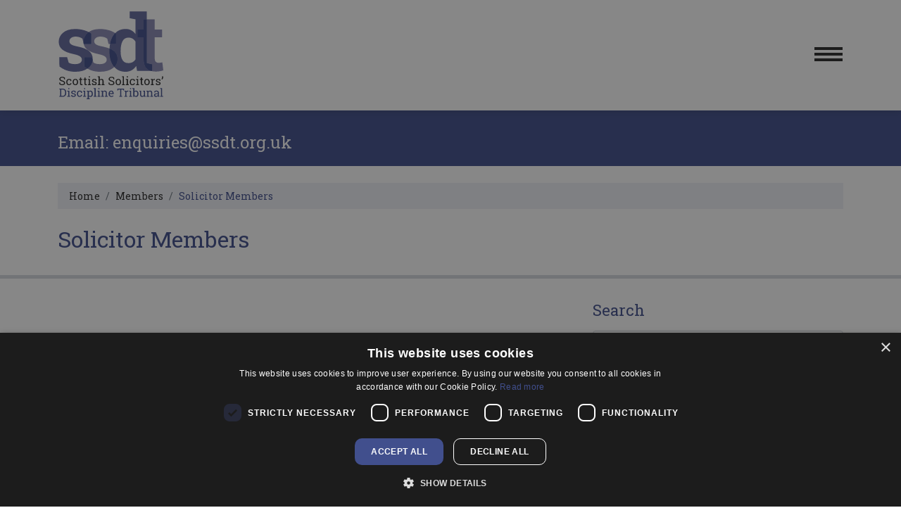

--- FILE ---
content_type: text/html; charset=utf-8
request_url: https://www.ssdt.org.uk/members/solicitor-members/?letter=K
body_size: 5419
content:
<!DOCTYPE html>
<html class="no-js" lang="en">
<head>
    <meta http-equiv="content-type" content="text/html;charset=UTF-8" />
<meta name="viewport" content="width=device-width, initial-scale=1, maximum-scale=1">



<title>Solicitor Members | Scottish Solicitors&#x2019; Discipline Tribunal</title>


	<link rel="canonical" href="https://www.ssdt.org.uk/members/solicitor-members/?letter=K" />
 

<link rel="apple-touch-icon" sizes="57x57" href="/images/favicons/apple-touch-icon-57x57.png">
<link rel="apple-touch-icon" sizes="60x60" href="/images/favicons/apple-touch-icon-60x60.png">
<link rel="apple-touch-icon" sizes="72x72" href="/images/favicons/apple-touch-icon-72x72.png">
<link rel="apple-touch-icon" sizes="76x76" href="/images/favicons/apple-touch-icon-76x76.png">
<link rel="apple-touch-icon" sizes="114x114" href="/images/favicons/apple-touch-icon-114x114.png">
<link rel="apple-touch-icon" sizes="120x120" href="/images/favicons/apple-touch-icon-120x120.png">
<link rel="apple-touch-icon" sizes="144x144" href="/images/favicons/apple-touch-icon-144x144.png">
<link rel="apple-touch-icon" sizes="152x152" href="/images/favicons/apple-touch-icon-152x152.png">
<link rel="apple-touch-icon" sizes="180x180" href="/images/favicons/apple-touch-icon-180x180.png">
<link rel="icon" type="image/png" sizes="32x32" href="/images/favicons/favicon-32x32.png">
<link rel="icon" type="image/png" sizes="192x192" href="/images/favicons/android-chrome-192x192.png">
<link rel="icon" type="image/png" sizes="96x96" href="/images/favicons/favicon-96x96.png">
<link rel="icon" type="image/png" sizes="16x16" href="/images/favicons/favicon-16x16.png">
<link rel="manifest" href="/images/favicons/site.webmanifest">
<meta name="msapplication-TileColor" content="#2b5797">
<meta name="msapplication-TileImage" content="/images/favicons/mstile-150x150.png">
<meta name="theme-color" content="#ffffff">


<script type='application/ld+json'>
	{
		"@context":"https//schema.org",
		"@type":"WebSite",
		"url":"https://www.ssdt.org.uk/members/solicitor-members/",
		"name":"Scottish Solicitors&#x2019; Discipline Tribunal",
		"potentialAction":{
			"@type":"SearchAction",
			"target":"SearchPageUrl",
			"query-input":"required name=search_term_string"
		}
	}
</script>

<script type="application/ld+json">
	{
		"@context":"https//schema.org",
		"@type" : "Organization",
		"url":"https://www.ssdt.org.uk/members/solicitor-members/",
		"name":"Scottish Solicitors&#x2019; Discipline Tribunal"
	}
</script>


 
<meta property="og:title" content="Solicitor Members | Scottish Solicitors&#x2019; Discipline Tribunal" />
<meta property="og:type" content="website" />
<meta property="og:url" content="https://www.ssdt.org.uk/members/solicitor-members/" />
<meta property="og:site_name" content="Scottish Solicitors&#x2019; Discipline Tribunal" />
<meta property="og:description" content="" />
	<meta property="og:image" content="https://www.ssdt.org.uk/media/bhqlj2ee/ssdt.png" />
<meta name="twitter:url" content="https://www.ssdt.org.uk/members/solicitor-members/" />
<meta name="twitter:card" content="summary_large_image" />
<meta name="twitter:title" content="Solicitor Members | Scottish Solicitors&#x2019; Discipline Tribunal" />
<meta name="twitter:description" content="" /> 
	<meta name="twitter:image" content="https://www.ssdt.org.uk/media/bhqlj2ee/ssdt.png" />
<link rel='stylesheet' href="https://cdn.jsdelivr.net/npm/vanillajs-datepicker@1.1.4/dist/css/datepicker.min.css">
<link rel="stylesheet" href="/css/global.css" /> 
<link rel='stylesheet' type='text/css' href="//fonts.googleapis.com/css?family=Roboto&#x2B;Slab:400,700,300,100">
<!-- Vanilla Datepicker CSS --> 

 <script rel="stylesheet" defer src="/scripts/global.js"></script>  
<!-- Vanilla Datepicker JS -->
<script src="https://cdn.jsdelivr.net/npm/vanillajs-datepicker@1.1.4/dist/js/datepicker-full.min.js"></script>

<script src="/App_Plugins/UmbracoForms/Assets/promise-polyfill/dist/polyfill.min.js?v=13.3.0" type="application/javascript"></script><script src="/App_Plugins/UmbracoForms/Assets/aspnet-client-validation/dist/aspnet-validation.min.js?v=13.3.0" type="application/javascript"></script>

<!-- 1) CookieScript banner: FIRST script in <head> (not async/defer) -->
<script type="text/javascript" charset="UTF-8"
        src="https://cdn.cookie-script.com/s/5ca66ce77feb2211cc6c2454c73f6d60.js">
</script>

<!-- 2) Google Consent Mode v2: defaults BEFORE any Google tag loads -->
<script>
  window.dataLayer = window.dataLayer || [];
  function gtag(){ dataLayer.push(arguments); }

  gtag('consent', 'default', {
    ad_storage: 'denied',
    analytics_storage: 'denied',
    ad_user_data: 'denied',
    ad_personalization: 'denied',
    wait_for_update: 500
  });

  gtag('set', 'ads_data_redaction', true);
  gtag('set', 'developer_id.dMmY1Mm', true);
</script>

<!-- 3) GA4 library may load (honors denied defaults → cookieless only) -->
<script async src="https://www.googletagmanager.com/gtag/js?id=G-TSDVT77TE5"></script>
<script>
  gtag('js', new Date());
  gtag('config', 'G-TSDVT77TE5');
</script>

<!-- 4) Wire CookieScript → Google Consent Mode updates -->
<script>
  function syncConsentWithGoogle(){
    try {
      var state = CookieScript && CookieScript.instance && CookieScript.instance.currentState
                  ? CookieScript.instance.currentState()
                  : null;
      if(!state || !Array.isArray(state.categories)) return;

      var cats = state.categories;
      var analyticsGranted = cats.includes('performance');
      var adsGranted       = cats.includes('targeting');

      gtag('consent', 'update', {
        analytics_storage:  analyticsGranted ? 'granted' : 'denied',
        ad_storage:         adsGranted ? 'granted' : 'denied',
        ad_user_data:       adsGranted ? 'granted' : 'denied',
        ad_personalization: adsGranted ? 'granted' : 'denied'
      });
    } catch(e) { /* no-op */ }
  }
// When the banner library is ready, reflect any previously saved choice immediately
  window.addEventListener('CookieScriptLoaded', function () {
    syncConsentWithGoogle();
// Listen for user actions
    window.addEventListener('CookieScriptAcceptAll', syncConsentWithGoogle);
    window.addEventListener('CookieScriptAccept',     syncConsentWithGoogle);
    // On reject, force everything back to denied
window.addEventListener('CookieScriptReject',     function(){
      gtag('consent', 'update', {
        ad_storage: 'denied',
        analytics_storage: 'denied',
        ad_user_data: 'denied',
        ad_personalization: 'denied'
      });
    });
  });
</script>

 
</head>
<body> 
    <div class="nav-container">
        <div class="menu-cover"></div>
<header role="banner">
<div id="bar-header" class="barhead header-big fixed-top">
	<a class="btn btn-primary skip-to-content" href="#main-content">
  		Skip to content
	</a>
	<div class="container">
		<div class="row"> 
			<div class="col-10 col-xxl-2 ">
				<a class="logo" href="/" title="Home" >
					<img src="/images/sitelogo.svg" alt="Scottish Solicitors&#x2019; Discipline Tribunal"/>
				</a>
			</div> 
			<div class=" col-1 col-md-8 col-lg-9" id="bar-nav-main"> 
				<nav class="navbar main-nav" role="navigation">
    <ul class="navbar-nav me-auto mb-2 mb-lg-0 "> 
            <li class="nav-item "> 
                <a class="nav-link solicitor-members" href="/"  >
                    Home
                </a> 
            </li>
            <li class="nav-item "> 
                <a class="nav-link solicitor-members" href="/about-us/"  >
                    About Us
                </a> 
            </li>
            <li class="nav-item "> 
                <a class="nav-link solicitor-members" href="/news/"  >
                    News
                </a> 
            </li>
            <li class="nav-item "> 
                <a class="nav-link solicitor-members" href="/rules/"  >
                    Rules
                </a> 
            </li>
            <li class="nav-item  active dropdown"> 
                <a class="nav-link solicitor-members menu-next-level" href="/members/"  >
                    Members
				        <span class="mobile-menu-item icon-gecko-chevron-right float-end"></span>
                </a> 
                    <ul class="dropdown-menu level-2"> 
                        <li class="nav-item mobile-menu-item">
                            <button class="nav-link btn-mobilenav menu-close-level">
                                Close <span class="glyphicon icon-gecko-delete float-end"></span>
                             </button>
                        </li>
			            <li class="nav-item mobile-menu-item">
                            <a class="nav-link" href="/members/">
                                Members
                           </a>
                        </li> 
                            <li class="nav-item  active"> 
        <a class="nav-link  active " href="/members/solicitor-members/" target=""  >
            Solicitor Members 
        </a> 
    </li>
    <li class="nav-item "> 
        <a class="nav-link solicitor-members " href="/members/lay-members/" target=""  >
            Lay Members 
        </a> 
    </li>
 
                    </ul>
            </li>
            <li class="nav-item "> 
                <a class="nav-link solicitor-members" href="/faq/"  >
                    FAQ
                </a> 
            </li>
            <li class="nav-item "> 
                <a class="nav-link solicitor-members" href="/diary/"  >
                    Diary
                </a> 
            </li>
            <li class="nav-item "> 
                <a class="nav-link solicitor-members" href="/reports/"  >
                    Reports
                </a> 
            </li>
            <li class="nav-item "> 
                <a class="nav-link solicitor-members" href="/findings/"  >
                    Findings
                </a> 
            </li>
            <li class="nav-item "> 
                <a class="nav-link solicitor-members" href="/guidance/"  >
                    Guidance
                </a> 
            </li>
    </ul>   
</nav>
  
			</div> 
			<div class="col-2 justify-content-end visible-mobile-nav">   
			   <button type="button" class="btn menu-open">
					<span class="hamburger">
						<span class="inner"></span>
					</span>
					<span class="visually-hidden">Menu</span>
				</button> 
            </div> 

		</div>
	</div>
</div>

	<div class="email-bar header-bar">
		<div class="container animated fadeIn delay-1">
			<p class="h2">Email: enquiries@ssdt.org.uk</p>
		</div>
	</div>

</header>
        <div id="bar-content" class="bar-page-content animated fadeIn" role="main">
	

<div class="container mb-3">
    <nav aria-label="breadcrumb">
      <ol class="breadcrumb">
              <li class="breadcrumb-item"><a href="/">Home</a></li>
              <li class="breadcrumb-item"><a href="/members/">Members</a></li>
      <li class="breadcrumb-item active" aria-current="page">Solicitor Members</li>
      </ol>
    </nav>
</div>

 
	<div class="heading-wrapper">
    <div class="container">
        <div class="page-heading">
            <h1>Solicitor Members
            </h1>
        </div> 
    </div>
</div>
 
	<div class="container">
		<div class="row">
			<div class="col-md-8 ">
				<div class="content-wrapper">

				<div id="main-content" class="main-content">
</div>
				

   
	
<div class="people-list">
</div>
 
    
				</div>
			</div>
			<div class="col-md-4">
				<h2 class="visually-hidden">Additional</h2>
				

<div id="sidebar-content" class="main-content content-padding">

<div  class="content-block search-name item-0">
	<div class="inner-container">
		
	<h3 class="content-block-heading">Search</h3>

	</div>
	<form>
	<div class="form-group">
       	<input type="text" class="keywordSearch form-control" id="name" name="name" aria-label="Name" placeholder="By name" value="">
	</div>

	<button type="submit" class="search-people btn btn-primary ">Search</button> 
	</form>
</div><div  class="content-block search-a-z item-1">
	<div class="inner-container">
		
	<h3 class="content-block-heading">Search A-Z</h3>

	</div>



	<div class="letters">

				<a href="?letter=A">A</a>
				<a href="?letter=B">B</a>
				<span>C</span>
				<a href="?letter=D">D</a>
				<span>E</span>
				<span>F</span>
				<span>G</span>
				<a href="?letter=H">H</a>
				<span>I</span>
				<span>J</span>
				<span>K</span>
				<span>L</span>
				<a href="?letter=M">M</a>
				<span>N</span>
				<span>O</span>
				<a href="?letter=P">P</a>
				<span>Q</span>
				<span>R</span>
				<a href="?letter=S">S</a>
				<span>T</span>
				<span>U</span>
				<span>V</span>
				<span>W</span>
				<span>X</span>
				<span>Y</span>
				<span>Z</span>


	</div>

	<div class="az-link">
		<a href="/members/solicitor-members/">View all members</a>
	</div>

</div></div>

			</div>
		</div>
	</div>
</div> 
        <footer>
    <div class="container animated fadeIn delay-1">

        <div class="row">
            <div class="col-md-8 "> 

                       	<div class="footer-links">
                            <ul class="footer-link-list">
									<li class="d-inline footer-link-item">
										<a href="/about-us/">About Us</a>
									</li>
									<li class="d-inline footer-link-item">
										<a href="/links/">Links</a>
									</li>
									<li class="d-inline footer-link-item">
										<a href="/tribunal-privacy-notice/">Tribunal Privacy Notice</a>
									</li>
							</ul>
                        </div>

                    <div>
                        <div class="h2 footer-heading">
                            Scottish Solicitors' Discipline Tribunal
                        </div>
                    </div>

                    <div>
                        <div class="footer-text-main">
                            Administered by SSDT Administration Limited, company number: 5376158<br />Registered Office: Unit 3.5, The Granary Business Centre, Coal Road, Cupar, Fife, KY15 5YQ
                        </div>
                    </div>

                    <div>
                        <div class="h2 footer-number">
                            Call: 01334 659088
                        </div>
                    </div>

                    <div class="row">
                        <div class="col-md-12 legal-text footer-text" >
                            Scottish Solicitors’ Discipline Tribunal  |  Copyright &copy; 2026
                        </div>
                    </div>
            </div>

            <div class="col-md-4 members-login">
               


	<div class="login-form" id="login-form">

<form action="/members/solicitor-members/?letter=K" enctype="multipart/form-data" id="formfefd650bc4cf451389bdd13920908f0e" method="post">			<h2 class="members-login-heading"><span class="glyphicon icon-gecko-lock"></span>Members Login</h2>
			
			<div class="form-group">
				<label class="form-label visually-hidden" for="loginModel_Username">User name</label>
				<input class="form-control" placeholder="Enter Email" type="text" data-val="true" data-val-required="The User name field is required." id="loginModel_Username" name="loginModel.Username" value="" />
				<span class="form-text text-danger field-validation-valid" data-valmsg-for="loginModel.Username" data-valmsg-replace="true"></span>
			</div>
			<div class="form-group">
				<label class="form-label visually-hidden" for="loginModel_Password">Password</label>
				<input class="form-control" placeholder="Enter Password" autocomplete="off" type="password" data-val="true" data-val-length="The field Password must be a string with a maximum length of 256." data-val-length-max="256" data-val-required="The Password field is required." id="loginModel_Password" maxlength="256" name="loginModel.Password" />
				<span class="form-text text-danger field-validation-valid" data-valmsg-for="loginModel.Password" data-valmsg-replace="true"></span>
			</div>

<span class="field-validation-valid" data-valmsg-for="loginModel" data-valmsg-replace="true"></span>			<div class="form-group form-check">
				<input class="form-check-input" type="checkbox" data-val="true" data-val-required="The Remember me? field is required." id="loginModel_RememberMe" name="loginModel.RememberMe" value="true">
				<label class="form-check-label" for="loginModel_RememberMe">
					Remember me?
				</label>
			</div>
			<button type="submit" class="btn btn-primary">Log in</button>
			<br />
			<a href="/account/reset-password" class="forgot-login">Forgot login details? </a>
<input name="__RequestVerificationToken" type="hidden" value="CfDJ8PkDWPFtoVpDu4zKMHSqm69bi4J4okQyt3ENEPaH1aKApgKnmfLIY94rOI-vH1lS6lhR500hecWi0T46ff1gXNFTpV9NbPw2r9-MMEfbQxUVCzZRZuSUw3dzrufE14cZZZ6Yjs4D53uNGHgQXrOKgZ4" /><input name="ufprt" type="hidden" value="[base64]" /><input name="loginModel.RememberMe" type="hidden" value="false"></form>	</div>

<script crossorigin="anonymous" src="/scripts/libs/jquery.min.js"></script>
<script crossorigin="anonymous" src="/scripts/libs/jquery.validate.min.js"></script>
<script crossorigin="anonymous" src="https://cdnjs.cloudflare.com/ajax/libs/jquery-validation-unobtrusive/4.0.0/jquery.validate.unobtrusive.min.js"></script>

            </div>

        </div>
    </div>
</footer>

<!--Body Footer Code - Essential-->

    </div>
</body>
</html>

--- FILE ---
content_type: image/svg+xml
request_url: https://www.ssdt.org.uk/images/sitelogo.svg
body_size: 10490
content:
<?xml version="1.0" encoding="utf-8"?>
<!-- Generator: Adobe Illustrator 15.1.0, SVG Export Plug-In . SVG Version: 6.00 Build 0)  -->
<!DOCTYPE svg PUBLIC "-//W3C//DTD SVG 1.1//EN" "http://www.w3.org/Graphics/SVG/1.1/DTD/svg11.dtd">
<svg version="1.1" id="Layer_1" xmlns="http://www.w3.org/2000/svg" xmlns:xlink="http://www.w3.org/1999/xlink" x="0px" y="0px"
	 width="201px" height="167.667px" viewBox="0 0 201 167.667" enable-background="new 0 0 201 167.667" xml:space="preserve">
<g>
	<g>
		<path fill="#282828" d="M13.799,129.854h-1.602l-0.397-2.235c-0.323-0.272-0.752-0.498-1.29-0.677
			c-0.538-0.179-1.162-0.269-1.871-0.269c-1.125,0-1.989,0.239-2.59,0.714c-0.602,0.477-0.903,1.099-0.903,1.865
			c0,0.681,0.306,1.249,0.919,1.704c0.612,0.456,1.603,0.855,2.972,1.199c1.648,0.408,2.9,1.01,3.756,1.805
			c0.856,0.796,1.284,1.781,1.284,2.956c0,1.262-0.514,2.275-1.542,3.042c-1.028,0.766-2.374,1.15-4.036,1.15
			c-1.204,0-2.273-0.197-3.208-0.591c-0.935-0.394-1.697-0.911-2.284-1.548v-2.913h1.591l0.408,2.247
			c0.408,0.337,0.896,0.612,1.461,0.828c0.566,0.215,1.244,0.322,2.032,0.322c1.067,0,1.911-0.226,2.531-0.677
			c0.62-0.452,0.93-1.064,0.93-1.837c0-0.717-0.269-1.316-0.806-1.801c-0.538-0.484-1.487-0.89-2.849-1.22
			c-1.655-0.394-2.949-0.974-3.88-1.741c-0.932-0.767-1.397-1.731-1.397-2.892c0-1.226,0.52-2.245,1.559-3.059
			c1.039-0.813,2.39-1.22,4.052-1.22c1.097,0,2.094,0.188,2.994,0.564c0.899,0.376,1.621,0.833,2.166,1.371V129.854z"/>
		<path fill="#282828" d="M21.511,139.453c0.703,0,1.321-0.217,1.854-0.65c0.534-0.434,0.801-0.965,0.801-1.596h1.902l0.021,0.064
			c0.036,1.003-0.41,1.893-1.338,2.671c-0.928,0.777-2.008,1.167-3.241,1.167c-1.691,0-2.982-0.552-3.875-1.656
			c-0.892-1.103-1.338-2.49-1.338-4.16v-0.451c0-1.656,0.448-3.037,1.344-4.145c0.896-1.107,2.185-1.661,3.869-1.661
			c0.932,0,1.769,0.154,2.51,0.462s1.356,0.731,1.843,1.269l0.097,2.58h-1.688l-0.462-1.828c-0.251-0.243-0.574-0.44-0.968-0.591
			c-0.394-0.15-0.838-0.226-1.333-0.226c-1.111,0-1.904,0.399-2.38,1.199s-0.715,1.779-0.715,2.94v0.451
			c0,1.19,0.236,2.181,0.709,2.972C19.598,139.057,20.393,139.453,21.511,139.453z"/>
		<path fill="#282828" d="M28.384,134.96c0-1.72,0.466-3.137,1.397-4.251c0.932-1.115,2.196-1.672,3.794-1.672
			c1.605,0,2.875,0.556,3.811,1.666c0.936,1.111,1.403,2.53,1.403,4.257v0.236c0,1.734-0.466,3.153-1.397,4.256
			c-0.932,1.104-2.196,1.656-3.794,1.656c-1.612,0-2.884-0.554-3.815-1.661c-0.932-1.107-1.397-2.524-1.397-4.251V134.96z
			 M30.502,135.196c0,1.233,0.259,2.25,0.779,3.053c0.519,0.803,1.292,1.204,2.316,1.204c1.003,0,1.767-0.401,2.29-1.204
			s0.785-1.82,0.785-3.053v-0.236c0-1.218-0.262-2.231-0.785-3.042c-0.523-0.81-1.293-1.215-2.311-1.215
			c-1.018,0-1.784,0.405-2.3,1.215c-0.516,0.811-0.774,1.824-0.774,3.042V135.196z"/>
		<path fill="#282828" d="M44.641,126.447v2.806h2.204v1.569h-2.204v7.062c0,0.544,0.113,0.928,0.339,1.15
			c0.226,0.222,0.525,0.333,0.897,0.333c0.187,0,0.396-0.016,0.629-0.048s0.428-0.066,0.586-0.102l0.29,1.451
			c-0.2,0.129-0.494,0.235-0.881,0.317c-0.387,0.082-0.774,0.124-1.161,0.124c-0.86,0-1.544-0.26-2.053-0.779
			c-0.509-0.52-0.763-1.335-0.763-2.445v-7.062h-1.838v-1.569h1.838v-2.806H44.641z"/>
		<path fill="#282828" d="M52.923,126.447v2.806h2.203v1.569h-2.203v7.062c0,0.544,0.112,0.928,0.338,1.15
			c0.226,0.222,0.526,0.333,0.898,0.333c0.186,0,0.396-0.016,0.629-0.048c0.232-0.032,0.427-0.066,0.585-0.102l0.29,1.451
			c-0.2,0.129-0.494,0.235-0.881,0.317s-0.774,0.124-1.161,0.124c-0.859,0-1.544-0.26-2.053-0.779s-0.763-1.335-0.763-2.445v-7.062
			h-1.838v-1.569h1.838v-2.806H52.923z"/>
		<path fill="#282828" d="M57.507,139.528l1.752-0.301v-8.308l-1.752-0.301v-1.365h3.87v9.974l1.752,0.301v1.354h-5.622V139.528z
			 M61.376,126.274h-2.118v-2.16h2.118V126.274z"/>
		<path fill="#282828" d="M73.861,132.907H72.27l-0.344-1.397c-0.258-0.244-0.582-0.438-0.973-0.585
			c-0.391-0.147-0.833-0.221-1.328-0.221c-0.751,0-1.311,0.166-1.676,0.495c-0.366,0.33-0.548,0.728-0.548,1.194
			c0,0.458,0.161,0.82,0.483,1.086c0.323,0.265,0.978,0.501,1.967,0.708c1.469,0.316,2.562,0.743,3.279,1.285
			c0.717,0.541,1.075,1.266,1.075,2.176c0,1.031-0.417,1.866-1.252,2.504c-0.834,0.638-1.926,0.957-3.272,0.957
			c-0.881,0-1.673-0.102-2.376-0.307c-0.703-0.204-1.329-0.5-1.881-0.887l-0.011-2.655h1.591l0.398,1.559
			c0.244,0.222,0.575,0.383,0.994,0.483c0.419,0.101,0.848,0.15,1.285,0.15c0.752,0,1.342-0.152,1.768-0.457
			c0.426-0.304,0.639-0.704,0.639-1.198c0-0.466-0.177-0.85-0.532-1.151c-0.355-0.3-1.027-0.563-2.016-0.784
			c-1.412-0.308-2.476-0.728-3.192-1.258c-0.717-0.53-1.076-1.247-1.076-2.149c0-0.946,0.404-1.753,1.21-2.419
			c0.806-0.666,1.854-1,3.143-1c0.882,0,1.673,0.115,2.376,0.344s1.286,0.548,1.752,0.956L73.861,132.907z"/>
		<path fill="#282828" d="M76.113,139.528l1.752-0.301v-13.446l-1.752-0.301v-1.365h3.87v6.686c0.401-0.559,0.892-0.992,1.473-1.301
			c0.58-0.309,1.225-0.462,1.935-0.462c1.247,0,2.214,0.373,2.901,1.118c0.688,0.746,1.032,1.892,1.032,3.44v5.631l1.752,0.301
			v1.354h-5.622v-1.354l1.752-0.301v-5.653c0-0.96-0.206-1.67-0.618-2.128s-1.027-0.688-1.843-0.688
			c-0.581,0-1.109,0.138-1.586,0.414c-0.476,0.276-0.869,0.651-1.176,1.123v6.933l1.751,0.301v1.354h-5.621V139.528z"/>
		<path fill="#282828" d="M107.659,129.854h-1.602l-0.398-2.235c-0.322-0.272-0.752-0.498-1.29-0.677s-1.161-0.269-1.87-0.269
			c-1.125,0-1.988,0.239-2.59,0.714c-0.603,0.477-0.903,1.099-0.903,1.865c0,0.681,0.306,1.249,0.919,1.704
			c0.613,0.456,1.603,0.855,2.971,1.199c1.649,0.408,2.9,1.01,3.757,1.805c0.857,0.796,1.285,1.781,1.285,2.956
			c0,1.262-0.515,2.275-1.543,3.042c-1.028,0.766-2.374,1.15-4.036,1.15c-1.204,0-2.273-0.197-3.208-0.591s-1.696-0.911-2.285-1.548
			v-2.913h1.591l0.409,2.247c0.409,0.337,0.896,0.612,1.462,0.828c0.565,0.215,1.243,0.322,2.031,0.322
			c1.067,0,1.911-0.226,2.532-0.677c0.62-0.452,0.929-1.064,0.929-1.837c0-0.717-0.269-1.316-0.807-1.801
			c-0.538-0.484-1.486-0.89-2.848-1.22c-1.655-0.394-2.948-0.974-3.88-1.741c-0.932-0.767-1.397-1.731-1.397-2.892
			c0-1.226,0.52-2.245,1.558-3.059c1.039-0.813,2.39-1.22,4.053-1.22c1.096,0,2.094,0.188,2.994,0.564
			c0.899,0.376,1.621,0.833,2.166,1.371V129.854z"/>
		<path fill="#282828" d="M110.158,134.96c0-1.72,0.465-3.137,1.397-4.251c0.932-1.115,2.196-1.672,3.795-1.672
			c1.604,0,2.875,0.556,3.81,1.666c0.934,1.111,1.402,2.53,1.402,4.257v0.236c0,1.734-0.465,3.153-1.397,4.256
			c-0.931,1.104-2.197,1.656-3.794,1.656c-1.612,0-2.884-0.554-3.815-1.661c-0.932-1.107-1.397-2.524-1.397-4.251V134.96z
			 M112.275,135.196c0,1.233,0.26,2.25,0.779,3.053c0.52,0.803,1.292,1.204,2.316,1.204c1.004,0,1.767-0.401,2.29-1.204
			c0.523-0.803,0.785-1.82,0.785-3.053v-0.236c0-1.218-0.262-2.231-0.785-3.042c-0.522-0.81-1.294-1.215-2.31-1.215
			c-1.018,0-1.785,0.405-2.301,1.215c-0.517,0.811-0.774,1.824-0.774,3.042V135.196z"/>
		<path fill="#282828" d="M122.212,125.479v-1.365h3.869v15.112l1.752,0.301v1.354h-5.622v-1.354l1.752-0.301v-13.446
			L122.212,125.479z"/>
		<path fill="#282828" d="M129.655,139.528l1.752-0.301v-8.308l-1.752-0.301v-1.365h3.87v9.974l1.752,0.301v1.354h-5.622V139.528z
			 M133.524,126.274h-2.118v-2.16h2.118V126.274z"/>
		<path fill="#282828" d="M142.333,139.453c0.703,0,1.32-0.217,1.854-0.65c0.534-0.434,0.801-0.965,0.801-1.596h1.902l0.021,0.064
			c0.036,1.003-0.41,1.893-1.339,2.671c-0.927,0.777-2.007,1.167-3.24,1.167c-1.691,0-2.982-0.552-3.875-1.656
			c-0.892-1.103-1.337-2.49-1.337-4.16v-0.451c0-1.656,0.447-3.037,1.343-4.145c0.896-1.107,2.186-1.661,3.869-1.661
			c0.932,0,1.768,0.154,2.51,0.462s1.356,0.731,1.844,1.269l0.097,2.58h-1.688l-0.462-1.828c-0.251-0.243-0.574-0.44-0.968-0.591
			c-0.394-0.15-0.838-0.226-1.333-0.226c-1.11,0-1.904,0.399-2.381,1.199s-0.714,1.779-0.714,2.94v0.451
			c0,1.19,0.237,2.181,0.709,2.972C140.42,139.057,141.215,139.453,142.333,139.453z"/>
		<path fill="#282828" d="M149.195,139.528l1.752-0.301v-8.308l-1.752-0.301v-1.365h3.87v9.974l1.753,0.301v1.354h-5.623V139.528z
			 M153.064,126.274h-2.118v-2.16h2.118V126.274z"/>
		<path fill="#282828" d="M160.347,126.447v2.806h2.203v1.569h-2.203v7.062c0,0.544,0.112,0.928,0.338,1.15
			c0.226,0.222,0.525,0.333,0.897,0.333c0.187,0,0.396-0.016,0.629-0.048c0.232-0.032,0.428-0.066,0.586-0.102l0.29,1.451
			c-0.201,0.129-0.494,0.235-0.881,0.317c-0.387,0.082-0.773,0.124-1.161,0.124c-0.859,0-1.544-0.26-2.053-0.779
			c-0.509-0.52-0.763-1.335-0.763-2.445v-7.062h-1.838v-1.569h1.838v-2.806H160.347z"/>
		<path fill="#282828" d="M164.727,134.96c0-1.72,0.466-3.137,1.397-4.251c0.932-1.115,2.196-1.672,3.795-1.672
			c1.605,0,2.875,0.556,3.811,1.666c0.935,1.111,1.402,2.53,1.402,4.257v0.236c0,1.734-0.466,3.153-1.397,4.256
			c-0.931,1.104-2.196,1.656-3.794,1.656c-1.612,0-2.884-0.554-3.816-1.661c-0.931-1.107-1.397-2.524-1.397-4.251V134.96z
			 M166.844,135.196c0,1.233,0.26,2.25,0.779,3.053c0.52,0.803,1.292,1.204,2.316,1.204c1.003,0,1.767-0.401,2.29-1.204
			c0.522-0.803,0.784-1.82,0.784-3.053v-0.236c0-1.218-0.262-2.231-0.784-3.042c-0.523-0.81-1.294-1.215-2.311-1.215
			c-1.018,0-1.785,0.405-2.3,1.215c-0.516,0.811-0.774,1.824-0.774,3.042V135.196z"/>
		<path fill="#282828" d="M177.287,130.617v-1.365h3.644l0.205,1.688c0.329-0.594,0.736-1.061,1.22-1.397
			c0.482-0.336,1.036-0.505,1.66-0.505c0.165,0,0.335,0.013,0.511,0.038c0.175,0.024,0.31,0.052,0.403,0.08l-0.279,1.967
			l-1.204-0.063c-0.559,0-1.028,0.13-1.408,0.393c-0.38,0.261-0.674,0.629-0.882,1.101v6.674l1.753,0.301v1.354h-5.622v-1.354
			l1.751-0.301v-8.308L177.287,130.617z"/>
		<path fill="#282828" d="M195.51,132.907h-1.59l-0.344-1.397c-0.258-0.244-0.582-0.438-0.973-0.585
			c-0.391-0.147-0.833-0.221-1.328-0.221c-0.751,0-1.311,0.166-1.676,0.495c-0.366,0.33-0.548,0.728-0.548,1.194
			c0,0.458,0.161,0.82,0.483,1.086c0.323,0.265,0.978,0.501,1.967,0.708c1.469,0.316,2.563,0.743,3.279,1.285
			c0.717,0.541,1.074,1.266,1.074,2.176c0,1.031-0.417,1.866-1.251,2.504s-1.926,0.957-3.273,0.957
			c-0.881,0-1.673-0.102-2.376-0.307c-0.702-0.204-1.329-0.5-1.881-0.887l-0.01-2.655h1.59l0.398,1.559
			c0.244,0.222,0.575,0.383,0.994,0.483c0.419,0.101,0.848,0.15,1.285,0.15c0.752,0,1.342-0.152,1.768-0.457
			c0.426-0.304,0.639-0.704,0.639-1.198c0-0.466-0.177-0.85-0.532-1.151c-0.355-0.3-1.027-0.563-2.016-0.784
			c-1.411-0.308-2.475-0.728-3.191-1.258c-0.717-0.53-1.076-1.247-1.076-2.149c0-0.946,0.404-1.753,1.21-2.419
			c0.806-0.666,1.854-1,3.143-1c0.882,0,1.674,0.115,2.376,0.344c0.703,0.229,1.287,0.548,1.751,0.956L195.51,132.907z"/>
		<path fill="#282828" d="M200.718,126.092c0,0.717-0.175,1.459-0.522,2.225c-0.347,0.767-0.818,1.397-1.413,1.892l-1.204-0.795
			c0.337-0.508,0.591-1.03,0.763-1.564c0.172-0.534,0.258-1.109,0.258-1.725v-2.01h2.118V126.092z"/>
		<path fill="#414F8D" d="M9.368,147.657c2.031,0,3.665,0.625,4.9,1.875c1.237,1.251,1.854,2.867,1.854,4.849v2.126
			c0,1.988-0.618,3.604-1.854,4.848c-1.236,1.244-2.869,1.865-4.9,1.865h-6.52v-1.346l1.742-0.299v-12.26l-1.742-0.299v-1.357H4.59
			H9.368z M6.696,149.314v12.26h2.672c1.439,0,2.574-0.474,3.404-1.421c0.83-0.947,1.245-2.163,1.245-3.646v-2.148
			c0-1.468-0.415-2.675-1.245-3.623c-0.83-0.947-1.965-1.421-3.404-1.421H6.696z"/>
		<path fill="#414F8D" d="M18.207,161.873l1.742-0.299v-8.262l-1.742-0.299v-1.358h3.848v9.919l1.742,0.299v1.346h-5.59V161.873z
			 M22.055,148.694h-2.106v-2.148h2.106V148.694z"/>
		<path fill="#414F8D" d="M34.25,155.289h-1.582l-0.342-1.39c-0.256-0.242-0.579-0.437-0.967-0.582
			c-0.388-0.146-0.829-0.22-1.32-0.22c-0.749,0-1.304,0.165-1.667,0.492c-0.364,0.328-0.545,0.723-0.545,1.187
			c0,0.456,0.16,0.816,0.481,1.079c0.321,0.264,0.973,0.499,1.956,0.705c1.461,0.314,2.547,0.74,3.26,1.278
			c0.712,0.538,1.069,1.259,1.069,2.164c0,1.026-0.416,1.856-1.246,2.491c-0.83,0.634-1.915,0.951-3.254,0.951
			c-0.876,0-1.664-0.101-2.362-0.304c-0.699-0.204-1.322-0.498-1.871-0.882l-0.011-2.64h1.582l0.396,1.55
			c0.242,0.221,0.572,0.381,0.989,0.481c0.417,0.1,0.843,0.15,1.277,0.15c0.748,0,1.334-0.152,1.758-0.455
			c0.424-0.303,0.636-0.701,0.636-1.192c0-0.463-0.176-0.845-0.529-1.144c-0.353-0.299-1.021-0.56-2.004-0.781
			c-1.403-0.305-2.462-0.723-3.174-1.25c-0.713-0.528-1.069-1.24-1.069-2.138c0-0.94,0.401-1.742,1.202-2.404
			c0.802-0.664,1.844-0.995,3.127-0.995c0.876,0,1.664,0.114,2.362,0.342c0.698,0.228,1.279,0.545,1.742,0.951L34.25,155.289z"/>
		<path fill="#414F8D" d="M41.754,161.799c0.698,0,1.313-0.216,1.844-0.647s0.796-0.96,0.796-1.587h1.892l0.021,0.064
			c0.036,0.997-0.408,1.883-1.331,2.656c-0.923,0.773-1.998,1.159-3.223,1.159c-1.682,0-2.966-0.548-3.854-1.645
			c-0.887-1.098-1.331-2.477-1.331-4.137v-0.449c0-1.646,0.445-3.019,1.336-4.121c0.891-1.101,2.173-1.651,3.848-1.651
			c0.926,0,1.758,0.153,2.496,0.459c0.738,0.307,1.349,0.727,1.833,1.261l0.096,2.565h-1.679l-0.459-1.817
			c-0.249-0.242-0.57-0.438-0.962-0.588c-0.392-0.15-0.834-0.225-1.325-0.225c-1.104,0-1.894,0.397-2.368,1.193
			c-0.474,0.794-0.711,1.769-0.711,2.922v0.449c0,1.183,0.235,2.168,0.706,2.956C39.852,161.405,40.643,161.799,41.754,161.799z"/>
		<path fill="#414F8D" d="M48.359,161.873l1.743-0.299v-8.262l-1.743-0.299v-1.358h3.849v9.919l1.742,0.299v1.346h-5.591V161.873z
			 M52.208,148.694h-2.106v-2.148h2.106V148.694z"/>
		<path fill="#414F8D" d="M55.296,166.308l1.742-0.299v-12.698l-1.742-0.299v-1.358h3.549l0.191,1.411
			c0.385-0.527,0.854-0.93,1.406-1.208c0.552-0.277,1.192-0.417,1.918-0.417c1.433,0,2.546,0.568,3.34,1.704
			c0.794,1.138,1.191,2.639,1.191,4.506v0.225c0,1.667-0.399,3.012-1.197,4.035c-0.798,1.023-1.899,1.534-3.303,1.534
			c-0.713,0-1.338-0.12-1.876-0.357c-0.538-0.239-0.996-0.593-1.374-1.064v3.987l1.742,0.299v1.358h-5.59V166.308z M64.777,157.651
			c0-1.318-0.257-2.398-0.769-3.239c-0.514-0.841-1.276-1.261-2.288-1.261c-0.599,0-1.111,0.135-1.539,0.406
			c-0.428,0.271-0.773,0.642-1.037,1.112v5.633c0.264,0.478,0.607,0.846,1.031,1.106c0.424,0.26,0.946,0.391,1.566,0.391
			c0.998,0,1.752-0.364,2.266-1.091c0.512-0.727,0.769-1.671,0.769-2.833V157.651z"/>
		<path fill="#414F8D" d="M68.411,147.903v-1.357h3.849v15.028l1.742,0.299v1.346h-5.59v-1.346l1.743-0.299v-13.372L68.411,147.903z
			"/>
		<path fill="#414F8D" d="M75.594,161.873l1.742-0.299v-8.262l-1.742-0.299v-1.358h3.848v9.919l1.742,0.299v1.346h-5.59V161.873z
			 M79.442,148.694h-2.105v-2.148h2.105V148.694z"/>
		<path fill="#414F8D" d="M82.478,161.873l1.742-0.299v-8.262l-1.742-0.299v-1.358h3.623l0.15,1.721
			c0.385-0.612,0.867-1.087,1.448-1.427c0.581-0.338,1.242-0.507,1.983-0.507c1.247,0,2.212,0.366,2.896,1.096
			c0.685,0.73,1.026,1.857,1.026,3.383v5.654l1.743,0.299v1.346h-5.59v-1.346l1.742-0.299v-5.611c0-1.019-0.201-1.743-0.604-2.17
			c-0.403-0.428-1.018-0.641-1.844-0.641c-0.605,0-1.142,0.146-1.608,0.438c-0.467,0.292-0.839,0.691-1.118,1.197v6.788l1.743,0.299
			v1.346h-5.59V161.873z"/>
		<path fill="#414F8D" d="M102.049,163.444c-1.61,0-2.892-0.535-3.843-1.608c-0.952-1.072-1.427-2.464-1.427-4.174v-0.47
			c0-1.646,0.49-3.016,1.47-4.11c0.979-1.093,2.139-1.641,3.479-1.641c1.553,0,2.731,0.471,3.532,1.411
			c0.802,0.94,1.203,2.194,1.203,3.762v1.315h-7.504l-0.032,0.054c0.021,1.111,0.303,2.025,0.844,2.742
			c0.542,0.716,1.301,1.075,2.277,1.075c0.712,0,1.337-0.103,1.875-0.306c0.538-0.203,1.003-0.482,1.395-0.839l0.824,1.369
			c-0.414,0.399-0.961,0.736-1.641,1.01C103.821,163.307,103.003,163.444,102.049,163.444z M101.728,153.097
			c-0.706,0-1.308,0.298-1.807,0.893c-0.499,0.595-0.805,1.342-0.919,2.239l0.021,0.053h5.334v-0.277
			c0-0.826-0.222-1.518-0.664-2.073C103.253,153.375,102.597,153.097,101.728,153.097z"/>
		<path fill="#414F8D" d="M126.354,147.657v3.441h-1.796l-0.16-1.785h-3.453v12.26l1.742,0.299v1.346h-5.589v-1.346l1.741-0.299
			v-12.26h-3.463l-0.149,1.785h-1.807v-3.441H126.354z"/>
		<path fill="#414F8D" d="M126.899,153.012v-1.358h3.624l0.203,1.678c0.327-0.591,0.731-1.054,1.213-1.389
			c0.481-0.334,1.03-0.502,1.651-0.502c0.164,0,0.333,0.012,0.508,0.038c0.174,0.024,0.308,0.051,0.4,0.08l-0.277,1.956
			l-1.198-0.064c-0.555,0-1.023,0.13-1.4,0.39c-0.378,0.26-0.67,0.625-0.877,1.096v6.638l1.742,0.299v1.346h-5.589v-1.346
			l1.742-0.299v-8.262L126.899,153.012z"/>
		<path fill="#414F8D" d="M135.953,161.873l1.742-0.299v-8.262l-1.742-0.299v-1.358h3.848v9.919l1.742,0.299v1.346h-5.59V161.873z
			 M139.801,148.694h-2.105v-2.148h2.105V148.694z"/>
		<path fill="#414F8D" d="M153.728,157.875c0,1.667-0.401,3.012-1.203,4.035c-0.801,1.023-1.904,1.534-3.308,1.534
			c-0.755,0-1.411-0.144-1.966-0.432c-0.556-0.289-1.019-0.715-1.39-1.278l-0.193,1.485h-1.816v-15.018l-1.743-0.299v-1.357h3.848
			v6.478c0.364-0.513,0.814-0.905,1.352-1.176c0.538-0.271,1.167-0.406,1.887-0.406c1.424,0,2.537,0.57,3.334,1.71
			c0.798,1.14,1.197,2.64,1.197,4.5V157.875z M151.611,157.651c0-1.333-0.242-2.415-0.727-3.25c-0.484-0.833-1.226-1.25-2.223-1.25
			c-0.648,0-1.196,0.156-1.64,0.47c-0.446,0.313-0.8,0.734-1.064,1.261v5.109c0.264,0.535,0.622,0.959,1.074,1.272
			c0.453,0.314,1.003,0.47,1.651,0.47c0.991,0,1.727-0.353,2.208-1.058c0.481-0.706,0.721-1.64,0.721-2.801V157.651z"/>
		<path fill="#414F8D" d="M164.095,161.509c-0.363,0.621-0.832,1.098-1.405,1.433c-0.574,0.334-1.235,0.501-1.983,0.501
			c-1.254,0-2.233-0.402-2.939-1.207c-0.706-0.806-1.058-2.06-1.058-3.763v-5.163l-1.325-0.299v-1.358h1.325h2.105v6.841
			c0,1.233,0.182,2.081,0.544,2.545c0.364,0.462,0.931,0.694,1.7,0.694c0.749,0,1.366-0.151,1.854-0.454s0.856-0.732,1.106-1.289
			v-6.68l-1.549-0.299v-1.358h1.549h2.106v9.919l1.325,0.299v1.346h-3.217L164.095,161.509z"/>
		<path fill="#414F8D" d="M168.809,161.873l1.743-0.299v-8.262l-1.743-0.299v-1.358h3.624l0.149,1.721
			c0.385-0.612,0.868-1.087,1.449-1.427c0.581-0.338,1.241-0.507,1.983-0.507c1.247,0,2.212,0.366,2.896,1.096
			c0.685,0.73,1.026,1.857,1.026,3.383v5.654l1.743,0.299v1.346h-5.591v-1.346l1.743-0.299v-5.611c0-1.019-0.202-1.743-0.604-2.17
			c-0.403-0.428-1.018-0.641-1.844-0.641c-0.605,0-1.142,0.146-1.609,0.438c-0.467,0.292-0.838,0.691-1.117,1.197v6.788l1.743,0.299
			v1.346h-5.591V161.873z"/>
		<path fill="#414F8D" d="M190.753,163.219c-0.064-0.313-0.114-0.594-0.15-0.844c-0.036-0.249-0.06-0.499-0.074-0.749
			c-0.407,0.52-0.914,0.953-1.523,1.299c-0.609,0.345-1.259,0.518-1.951,0.518c-1.205,0-2.12-0.294-2.747-0.882
			c-0.628-0.588-0.94-1.416-0.94-2.485c0-1.097,0.443-1.943,1.331-2.539c0.887-0.595,2.104-0.893,3.65-0.893h2.17V155.3
			c0-0.677-0.214-1.214-0.642-1.609c-0.427-0.396-1.023-0.594-1.785-0.594c-0.527,0-0.993,0.068-1.395,0.204
			c-0.403,0.135-0.728,0.321-0.978,0.555l-0.224,1.219h-1.625v-2.245c0.527-0.421,1.165-0.757,1.913-1.01
			c0.749-0.253,1.561-0.38,2.438-0.38c1.311,0,2.373,0.335,3.185,1.005c0.812,0.669,1.218,1.628,1.218,2.875v5.569
			c0,0.15,0.002,0.295,0.005,0.438c0.004,0.143,0.013,0.285,0.027,0.428l0.855,0.117v1.346H190.753z M187.365,161.68
			c0.699,0,1.336-0.167,1.914-0.502c0.577-0.334,0.991-0.737,1.24-1.207v-1.903h-2.244c-0.862,0-1.544,0.2-2.048,0.599
			c-0.501,0.399-0.752,0.884-0.752,1.453c0,0.506,0.156,0.893,0.469,1.16C186.257,161.546,186.73,161.68,187.365,161.68z"/>
		<path fill="#414F8D" d="M194.975,147.903v-1.357h3.848v15.028l1.742,0.299v1.346h-5.59v-1.346l1.743-0.299v-13.372
			L194.975,147.903z"/>
	</g>
</g>
<g>
	<path fill="none" d="M142.653,52.33c-2.256-1.386-4.914-2.078-7.97-2.078c-5.193,0-8.977,2.308-11.352,6.917
		c-2.378,4.611-3.568,10.626-3.568,18.05v1.527c0,6.89,1.152,12.311,3.458,16.264c2.302,3.957,6.078,5.935,11.316,5.935
		c3.106,0,5.797-0.632,8.08-1.895c2.28-1.259,4.147-3.079,5.604-5.459V58.187C146.764,55.665,144.909,53.71,142.653,52.33z"/>
	<path fill="none" d="M47.176,52.437c-1.456-1.163-3.288-2.134-5.495-2.912c-2.209-0.774-4.646-1.163-7.314-1.163
		c-3.736,0-6.695,0.836-8.878,2.509c-2.184,1.675-3.275,3.775-3.275,6.297c0,2.377,1.043,4.356,3.129,5.932
		c2.084,1.575,6.26,2.971,12.518,4.186c9.753,1.938,16.981,4.792,21.687,8.551c4.705,3.759,7.058,8.938,7.058,15.536
		c0,0.454-0.013,0.902-0.039,1.347l1.436,5.059c1.261,1.067,2.985,1.856,5.167,2.366c2.182,0.508,4.463,0.763,6.841,0.763
		c4.319,0,7.605-0.776,9.861-2.33c2.258-1.552,3.384-3.662,3.384-6.33c0-2.33-1.14-4.342-3.42-6.042
		c-2.283-1.698-6.477-3.202-12.591-4.513c-9.266-1.894-16.265-4.694-20.997-8.406c-3.656-2.869-5.892-6.546-6.721-11.025h-0.095
		L47.176,52.437z"/>
	<path fill="none" d="M94.421,52.437c-1.456-1.163-3.288-2.134-5.495-2.912c-2.208-0.774-4.644-1.163-7.312-1.163
		c-3.738,0-6.698,0.836-8.878,2.509c-2.186,1.675-3.277,3.775-3.277,6.297c0,2.377,1.043,4.356,3.131,5.932
		c2.083,1.575,6.256,2.971,12.517,4.186c5.232,1.04,9.731,2.346,13.512,3.912c0.157-3.145,0.497-6.126,1.031-8.936h-2.972
		L94.421,52.437z"/>
	<path fill="#62689D" d="M50.247,87.516H65.09l1.477,5.204c0.025-0.444,0.039-0.893,0.039-1.347c0-6.598-2.353-11.777-7.058-15.536
		c-4.706-3.759-11.934-6.613-21.687-8.551c-6.258-1.215-10.434-2.611-12.518-4.186c-2.086-1.576-3.129-3.554-3.129-5.932
		c0-2.522,1.091-4.622,3.275-6.297c2.184-1.673,5.143-2.509,8.878-2.509c2.668,0,5.105,0.389,7.314,1.163
		c2.207,0.778,4.039,1.749,5.495,2.912l2.255,9.825h0.095c-0.243-1.314-0.372-2.695-0.372-4.147c0-6.599,2.716-12.287,8.149-17.066
		c0.533-0.469,1.095-0.908,1.672-1.331c-2.385-1.277-5.158-2.402-8.344-3.365c-5.457-1.649-11.242-2.476-17.358-2.476
		c-10.042,0-17.781,2.392-23.215,7.171c-5.434,4.779-8.15,10.467-8.15,17.066c0,6.404,2.365,11.462,7.097,15.173
		c4.731,3.712,11.726,6.512,20.994,8.406c6.115,1.311,10.311,2.815,12.592,4.513c2.279,1.699,3.42,3.712,3.42,6.042
		c0,2.668-1.129,4.777-3.384,6.33c-2.256,1.554-5.544,2.33-9.86,2.33c-2.38,0-4.657-0.254-6.842-0.763
		c-2.184-0.51-3.907-1.299-5.166-2.366l-2.911-10.262H3.001L3.22,105.2c3.929,3.3,8.429,5.836,13.498,7.606
		c5.071,1.77,10.639,2.656,16.702,2.656c9.429,0,17.122-2.021,23.084-6.053c-2.143-1.229-4.159-2.63-6.04-4.209L50.247,87.516z"/>
	<path fill="#8A8AB4" d="M98.514,76.746v-1.527c0-1.371,0.039-2.708,0.104-4.021c-3.78-1.566-8.279-2.872-13.512-3.912
		c-6.26-1.215-10.433-2.611-12.517-4.186c-2.088-1.576-3.131-3.554-3.131-5.932c0-2.522,1.091-4.622,3.277-6.297
		c2.18-1.673,5.14-2.509,8.878-2.509c2.668,0,5.104,0.389,7.312,1.163c2.208,0.778,4.039,1.749,5.495,2.912l2.256,9.825h2.972
		c1.262-6.64,3.576-12.342,6.942-17.103c0.89-1.259,1.846-2.404,2.855-3.456c-2.968-2.131-6.822-3.917-11.568-5.351
		c-5.458-1.649-11.244-2.476-17.356-2.476c-9.06,0-16.237,1.952-21.545,5.84c1.701,0.911,3.209,1.896,4.502,2.966l0.218,19.578
		h-14.17c0.83,4.479,3.065,8.157,6.721,11.025c4.732,3.712,11.731,6.512,20.997,8.406c6.114,1.311,10.309,2.815,12.591,4.513
		c2.28,1.699,3.42,3.712,3.42,6.042c0,2.668-1.126,4.777-3.384,6.33c-2.255,1.554-5.542,2.33-9.861,2.33
		c-2.377,0-4.659-0.254-6.841-0.763c-2.182-0.51-3.906-1.299-5.167-2.366l-1.436-5.059c-0.365,6.474-3.395,11.811-9.093,16.01
		c-0.317,0.234-0.643,0.458-0.97,0.68c2.333,1.338,4.817,2.475,7.461,3.397c5.068,1.77,10.634,2.656,16.7,2.656
		c9.945,0,17.964-2.246,24.055-6.733c1.08-0.796,2.061-1.636,2.95-2.515c-0.38-0.443-0.753-0.902-1.113-1.378
		C101.194,97.754,98.514,88.389,98.514,76.746z"/>
	<path fill="#414F8D" d="M49.155,58.114c0,1.453,0.128,2.833,0.372,4.147h14.17l-0.218-19.578c-1.292-1.07-2.801-2.056-4.502-2.966
		c-0.577,0.423-1.139,0.861-1.672,1.331C51.872,45.827,49.155,51.515,49.155,58.114z"/>
	<path fill="#414F8D" d="M49.155,58.114c0,1.453,0.128,2.833,0.372,4.147h14.17l-0.218-19.578c-1.292-1.07-2.801-2.056-4.502-2.966
		c-0.577,0.423-1.139,0.861-1.672,1.331C51.872,45.827,49.155,51.515,49.155,58.114z"/>
	<path opacity="0.71" fill="#414F8D" d="M66.567,92.719l-1.477-5.204H50.247l0.217,17.685c1.881,1.579,3.897,2.979,6.04,4.209
		c0.327-0.222,0.653-0.446,0.97-0.68C63.172,104.53,66.202,99.193,66.567,92.719z"/>
	<path fill="#414F8D" d="M66.567,92.719l-1.477-5.204H50.247l0.217,17.685c1.881,1.579,3.897,2.979,6.04,4.209
		c0.327-0.222,0.653-0.446,0.97-0.68C63.172,104.53,66.202,99.193,66.567,92.719z"/>
	<path fill="#62689D" d="M163.519,89.872V49.698h-11.57V34.779h11.57V15.492h5.953V0.401h-21.25h-11.354v12.809l11.354,2.185v28.237
		c-2.379-3.154-5.143-5.592-8.298-7.314c-3.153-1.72-6.695-2.584-10.624-2.584c-8.143,0-14.756,2.664-19.853,7.971
		c0.444,0.319,0.871,0.646,1.276,0.98l0.219,19.578H99.649c-0.534,2.809-0.874,5.791-1.031,8.936
		c3.264,1.353,5.994,2.897,8.176,4.639c4.705,3.759,7.059,8.938,7.059,15.536c0,5.827-2.065,10.772-6.184,14.842
		c5.271,6.163,12.431,9.248,21.484,9.248c4.316,0,8.163-0.945,11.533-2.838c3.372-1.893,6.297-4.659,8.771-8.298l1.602,9.607h26.797
		c-3.35-0.987-6.153-2.626-8.406-4.922C165.497,104.984,163.519,98.606,163.519,89.872z M148.221,91.59
		c-1.457,2.38-3.324,4.2-5.604,5.459c-2.283,1.263-4.974,1.895-8.08,1.895c-5.238,0-9.014-1.978-11.316-5.935
		c-2.306-3.953-3.458-9.374-3.458-16.264v-1.527c0-7.424,1.19-13.439,3.568-18.05c2.375-4.608,6.158-6.917,11.352-6.917
		c3.056,0,5.713,0.692,7.97,2.078c2.256,1.381,4.111,3.335,5.568,5.857V91.59z"/>
	<path fill="#414F8D" d="M99.649,62.262h11.292l-0.219-19.578c-0.405-0.335-0.832-0.662-1.276-0.98
		c-1.01,1.052-1.965,2.196-2.855,3.456C103.225,49.92,100.911,55.622,99.649,62.262z"/>
	<path fill="#414F8D" d="M99.649,62.262h11.292l-0.219-19.578c-0.405-0.335-0.832-0.662-1.276-0.98
		c-1.01,1.052-1.965,2.196-2.855,3.456C103.225,49.92,100.911,55.622,99.649,62.262z"/>
	<path fill="#414F8D" d="M113.853,91.373c0-6.598-2.354-11.777-7.059-15.536c-2.182-1.742-4.912-3.287-8.176-4.639
		c-0.065,1.313-0.104,2.65-0.104,4.021v1.527c0,11.644,2.681,21.008,8.043,28.091c0.36,0.476,0.732,0.935,1.113,1.378
		C111.788,102.145,113.853,97.199,113.853,91.373z"/>
	<path fill="#414F8D" d="M113.853,91.373c0-6.598-2.354-11.777-7.059-15.536c-2.182-1.742-4.912-3.287-8.176-4.639
		c-0.065,1.313-0.104,2.65-0.104,4.021v1.527c0,11.644,2.681,21.008,8.043,28.091c0.36,0.476,0.732,0.935,1.113,1.378
		C111.788,102.145,113.853,97.199,113.853,91.373z"/>
	<path fill="#8A8AB4" d="M199.18,97.512c-1.358,0.292-2.583,0.499-3.674,0.62c-1.091,0.123-2.367,0.184-3.821,0.184
		c-2.136,0-3.833-0.658-5.096-1.967c-1.262-1.31-1.891-3.494-1.891-6.549V49.698h13.826V34.779h-13.826V15.492h-15.228v83.523
		l10.188,2.183v12.736h-1.803c2.527,0.745,5.365,1.12,8.515,1.12c2.718,0,5.241-0.182,7.569-0.547
		c2.331-0.364,4.684-0.909,7.061-1.639L199.18,97.512z"/>
	<path fill="#414F8D" d="M179.659,101.198l-10.188-2.183V15.492h-5.953v19.287h-11.57v14.919h11.57v40.174
		c0,8.734,1.979,15.113,5.931,19.14c2.253,2.295,5.057,3.935,8.406,4.922h1.803V101.198z"/>
	<path fill="#414F8D" d="M179.659,101.198l-10.188-2.183V15.492h-5.953v19.287h-11.57v14.919h11.57v40.174
		c0,8.734,1.979,15.113,5.931,19.14c2.253,2.295,5.057,3.935,8.406,4.922h1.803V101.198z"/>
</g>
</svg>
